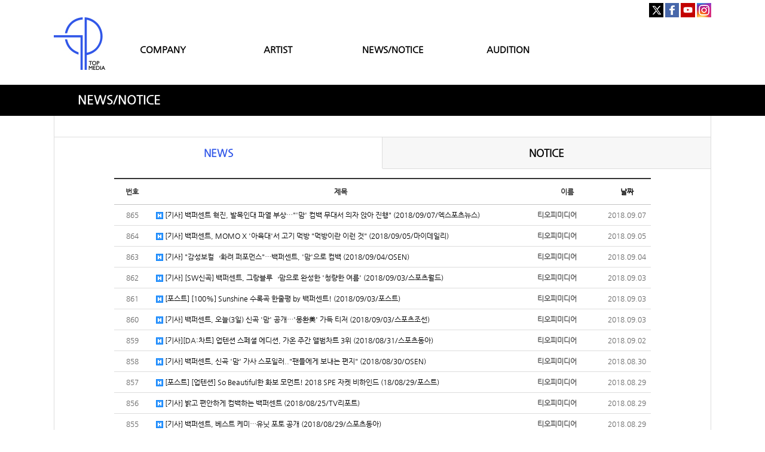

--- FILE ---
content_type: text/html; charset=utf-8
request_url: http://www.itopgroup.com/bbs/board.php?bo_table=M03&sst=wr_datetime&sod=desc&sop=and&page=111&page=119
body_size: 55882
content:
<!doctype html>
<html lang="ko">
<head>
<meta charset="utf-8">
<meta http-equiv="imagetoolbar" content="no">
<meta http-equiv="X-UA-Compatible" content="IE=10,chrome=1">
<meta name="title" content="NEWS 119 페이지 > TOP MEDIA" />
<meta name="publisher" content="TOP MEDIA" />
<meta name="author" content="TOP MEDIA" />
<meta name="robots" content="index,follow" />
<meta name="keywords" content="TOP MEDIA" />
<meta name="description" content="NEWS 119 페이지 > TOP MEDIA" />
<meta property="og:title" content="NEWS 119 페이지 > TOP MEDIA" />
<meta property="og:site_name" content="TOP MEDIA" />
<meta property="og:author" content="TOP MEDIA" />
<meta property="og:type" content="" />
<meta property="og:description" content="NEWS 119 페이지 > TOP MEDIA" />
<meta property="og:url" content="http://www.itopgroup.com/bbs/board.php?bo_table=M03&sst=wr_datetime&sod=desc&sop=and&page=111&page=119" />
<link rel="canonical" href="http://www.itopgroup.com/bbs/board.php?bo_table=M03&sst=wr_datetime&sod=desc&sop=and&page=111&page=119" />
<title>NEWS 119 페이지 > TOP MEDIA</title>
<link rel="stylesheet" href="http://www.itopgroup.com/css/default.css?ver=161101">
<link rel="stylesheet" href="http://www.itopgroup.com/css/apms.css?ver=161101">

<link rel="stylesheet" href="http://www.itopgroup.com/thema/Miso-Basic4/assets/bs3/css/bootstrap.min.css" type="text/css" class="thema-mode">
<link rel="stylesheet" href="http://www.itopgroup.com/thema/Miso-Basic4/colorset/Basic-Box/colorset.css" type="text/css" class="thema-colorset">
<link rel="stylesheet" href="http://www.itopgroup.com/css/custom.css" type="text/css">
<link rel="stylesheet" href="http://www.itopgroup.com/css/common.css" type="text/css" class="thema-colorset">
<link rel="stylesheet" href="http://www.itopgroup.com/skin/board/Basic-Board/style.css" >
<link rel="stylesheet" href="http://www.itopgroup.com/skin/board/Basic-Board/list/basic/list.css" >
<link rel="stylesheet" href="http://www.itopgroup.com/thema/Miso-Basic4/widget/miso-sidebar/widget.css" >
<link rel="stylesheet" href="http://www.itopgroup.com/css/font-awesome/css/font-awesome.min.css?ver=161101">
<link rel="stylesheet" href="http://www.itopgroup.com/css/level/basic.css?ver=161101">
<!--[if lte IE 8]>
<script src="http://www.itopgroup.com/js/html5.js"></script>
<![endif]-->
<script>
// 자바스크립트에서 사용하는 전역변수 선언
var g5_url       = "http://www.itopgroup.com";
var g5_bbs_url   = "http://www.itopgroup.com/bbs";
var g5_is_member = "";
var g5_is_admin  = "";
var g5_is_mobile = "";
var g5_bo_table  = "M03";
var g5_sca       = "";
var g5_pim       = "";
var g5_editor    = "smarteditor2";
var g5_responsive    = "1";
var g5_cookie_domain = "";
var g5_purl = "http://www.itopgroup.com/bbs/board.php?bo_table=M03&sst=wr_datetime&sod=desc&sop=and&page=111&page=119";
</script>
<script src="http://www.itopgroup.com/js/jquery-1.11.3.min.js"></script>
<script src="http://www.itopgroup.com/js/jquery-migrate-1.2.1.min.js"></script>
<script src="http://www.itopgroup.com/lang/korean/lang.js?ver=161101"></script>
<script src="http://www.itopgroup.com/js/common.js?ver=161101"></script>
<script src="http://www.itopgroup.com/js/wrest.js?ver=161101"></script>
<script src="http://www.itopgroup.com/js/apms.js?ver=161101"></script>
<script src="http://www.itopgroup.com/plugin/apms/js/jquery.mobile.swipe.min.js"></script>
</head>
<body class="responsive is-pc">
<style>
		.at-container {max-width:1100px;}
	.no-responsive .wrapper, .no-responsive .at-container-wide { min-width:1100px; }
	.no-responsive .boxed.wrapper, .no-responsive .at-container { width:1100px; }
	.at-menu .nav-height { height:44px; line-height:44px !important; }
	.pc-menu, .pc-menu .nav-full-back, .pc-menu .nav-full-height { height:44px; }
	.pc-menu .nav-top.nav-float .menu-a, .pc-menu .nav-mega .menu-a { padding:0px 25px; }
	.pc-menu .nav-top.nav-float .sub-1div::before { left: 25px; }
	.pc-menu .nav-full-first, .pc-menu .nav-full-last, .pc-menu .nav-full.on .sub-1div { height: 400px; }
	.pc-menu .nav-full.on, .pc-menu .nav-full.on .at-container { height:444px; }
	.pc-menu .subm-w { width:170px; }
	.pc-menu .nav-content, .pc-menu .nav-cw { width:170px; }
	.pc-menu .nav-content-height { height:400px; }
	.pc-menu .nav-content .sub-content { width:860px; left:170px; }
	@media all and (min-width:1200px) {
		.responsive .boxed.wrapper { max-width:1100px; }
	}
</style>
<script src="http://www.itopgroup.com/js/jquery.rwdImageMaps.min.js"></script>
<script src="http://www.itopgroup.com/js/jquery.rwdImageMaps.js"></script>
<script>
$(document).ready(function() {
   $('img[usemap]').rwdImageMaps();
   $("area").attr("hidefocus", "true").attr("onFocus","blur()");
});
</script>
<style>
@media (max-width:1900px){
    img[usemap] {
      border: none;
      height: auto;
      max-width: 100%;
      width: auto;
    }

}
@media (max-width: 991px) {
img[usemap] {
      border: none;
      height: auto !important;
      max-width: 100%;
      width: 100% !important;
   }
}
.pc-header .header-logo {padding:0;}
.is-pc .at-body {min-height:auto !important;}
.content_copy {display:none !important;}
</style>

<div class="at-html">
	<div id="thema_wrapper" class="wrapper  ko">
		<header class="at-header">
			<!-- LNB -->
			<aside class="at-lnb" style="display:none;">
				<div class="at-container">
					<!-- LNB Left -->
					<div class="pull-left">
						<!--
                            <ul>
							<li><a href="javascript:;" id="favorite">즐겨찾기</a></li>
							<li><a href="http://www.itopgroup.com/rss/" target="_blank">RSS 구독</a></li>
								
							<li><a>01월 21일(수)</a></li>
						</ul>
                        -->
					</div>
					<!-- LNB Right -->
					<div class="pull-right" >
						<ul>
															<li><a href="http://www.itopgroup.com/bbs/login.php?url=%2Fbbs%2Fboard.php%3Fbo_table%3DM03%26sst%3Dwr_datetime%26sod%3Ddesc%26sop%3Dand%26page%3D111%26page%3D119" onclick="sidebar_open('sidebar-user'); return false;">로그인</a></li>
								<li><a href="http://www.itopgroup.com/bbs/register.php">회원가입</a></li>
								<li><a href="http://www.itopgroup.com/bbs/password_lost.php" class="win_password_lost">아이디/비밀번호 찾기	</a></li>
																																										</ul>
					</div>
					<div class="clearfix"></div>
				</div>
			</aside>

			<!-- PC Header -->
			<div>
				<div style="padding:0; padding-top:5px; margin:0 auto; text-align:right;" class="at-container hidden-sm hidden-xs">
					<a href="https://twitter.com/TOPmedia_Kr" target="_blank"><img src="/img/sns1.jpg" style="padding:0; margin:0;"></a>
					<a href="https://www.facebook.com/topmediastar" target="_blank"><img src="/img/sns2.jpg" style="padding:0; margin:0;"></a>
					<a href="http://www.youtube.com/TOPmediaStar" target="_blank"><img src="/img/sns3.jpg" style="padding:0; margin:0;"></a>
					<a href="https://www.instagram.com/topmedia_official/" target="_blank"><img src="/img/sns4.jpg" style="padding:0; margin:0;"></a>
				</div>
			</div>
			<div class="pc-header" style="padding-top:0;">
				<div class="at-container" style="background:none; padding:0 !important;">
					<!-- PC Logo -->
					<div class="header-logo" style="height:88px; float:left;">
						<a href="http://www.itopgroup.com">
                            <img src="/img/logo.jpg" style="width:100%; height:100%; max-height:none !important;" title="">
                        </a>
					</div>
					<!-- PC Search -->
					<div class="header-search" style="display:none;">
						<form name="tsearch" method="get" onsubmit="return tsearch_submit(this);" role="form" class="form">
						<input type="hidden" name="url"	value="http://www.itopgroup.com/shop/search.php">
							<div class="input-group input-group-sm">
								<input type="text" name="stx" class="form-control input-sm" value="">
								<span class="input-group-btn">
									<button type="submit" class="btn btn-sm"><i class="fa fa-search fa-lg"></i></button>
								</span>
							</div>
						</form>
						
					</div>

					<div class="nav-top nav-both nav-slide">
						<ul class="menu-ul" style="list-style:none; padding:0; margin:0; height:30px; margin-top:43px; width:70%; float:left;">
																			<li class="menu-li off" style="float:left; width:25%; text-align:center;">
								<a style="font-size:15px; font-weight:bold;"class="menu-a nav-height" href="/bbs/page.php?hid=M01_01">
									COMPANY																	</a>
															</li>
													<li class="menu-li off" style="float:left; width:25%; text-align:center;">
								<a style="font-size:15px; font-weight:bold;"class="menu-a nav-height" href="/bbs/page.php?hid=ODDYOUTH">
									ARTIST																	</a>
																	<div class="sub-slide sub-1div">
										<ul class="sub-1dul">
										
											
											<li class="sub-1dli off">
												<a href="http://www.itopgroup.com/bbs/page.php?hid=ODDYOUTH" class="sub-1da">
													ODD YOUTH																									</a>
																							</li>
										
											
											<li class="sub-1dli off">
												<a href="http://www.itopgroup.com/bbs/page.php?hid=MCND" class="sub-1da">
													MCND																									</a>
																							</li>
										
											
											<li class="sub-1dli off">
												<a href="http://www.itopgroup.com/bbs/page.php?hid=TEENTOP" class="sub-1da">
													TEEN TOP																									</a>
																							</li>
										
											
											<li class="sub-1dli off">
												<a href="http://www.itopgroup.com/bbs/page.php?hid=UP10TION" class="sub-1da">
													UP10TION																									</a>
																							</li>
										
											
											<li class="sub-1dli off">
												<a href="http://www.itopgroup.com/bbs/page.php?hid=100PERCENT" class="sub-1da">
													100%																									</a>
																							</li>
																				</ul>
									</div>
															</li>
													<li class="menu-li on" style="float:left; width:25%; text-align:center;">
								<a style="font-size:15px; font-weight:bold;"class="menu-a nav-height" href="/bbs/board.php?bo_table=M03">
									NEWS/NOTICE																	</a>
															</li>
													<li class="menu-li off" style="float:left; width:25%; text-align:center;">
								<a style="font-size:15px; font-weight:bold;"class="menu-a nav-height" href="/bbs/page.php?hid=M04_02">
									AUDITION																	</a>
															</li>
												<!-- 우측공간 확보용 -->
						
						</ul>
					</div><!-- .nav-top -->
					<div class="clearfix"></div>
				</div>
			</div>
			
			<style>
			@media (max-width:375px) {
				.m-font {font-size:10px !important;}
			}
			</style>

			<!-- Mobile Header -->
			<div class="m-header" style="background:#fff; padding:10px 0; padding-bottom:0;">
				<div class="at-container">
					<div class="header-wrap" style="margin-bottom:10px;">
						<div class="col-sm-3 col-xs-3" style="text-align:center;">
							<a href="javascript:;" onclick="sidebar_open('sidebar-menu');" title="메뉴" style="font-size:25px; line-height:35px;">
								<i class="fa fa-bars" style="color:black;"></i>
							</a>
						</div>
						<div class="en col-sm-5 col-xs-5" style="text-align:center;">
							<!-- Mobile Logo -->
							<a href="http://www.itopgroup.com">
								<img src="/img/logo.jpg" style="width:40px;">
							</a>
						</div>
						<div class="col-sm-4 col-xs-4" style="padding:0; text-align:center; line-height:35px;">
							<a href="https://twitter.com/TOPmedia_Kr" target="_blank"><img src="/img/sns1.jpg" style="padding:0; margin:0;"></a>
							<a href="https://www.facebook.com/topmediastar" target="_blank"><img src="/img/sns2.jpg" style="padding:0; margin:0;"></a>
							<a href="http://www.youtube.com/TOPmediaStar" target="_blank"><img src="/img/sns3.jpg" style="padding:0; margin:0;"></a>
							<a href="https://www.instagram.com/topmedia_official/" target="_blank"><img src="/img/sns4.jpg" style="padding:0; margin:0;"></a>
						</div>
					</div>

					<div class="clearfix"></div>

					<div class="at-container" style="background:#000 !important; line-height:40px; height:41px;">
						<div style="padding:0; margin:0; text-align:center;" class="col-sm-3 col-xs-3">
							<a href="/bbs/page.php?hid=M01_01" style="color:#fff; font-weight:bold;" class="m-font">COMPANY</a>
						</div>
						<div style="padding:0; margin:0; text-align:center;" class="col-sm-3 col-xs-3">
							<a href="/bbs/page.php?hid=ODDYOUTH" style="color:#fff; font-weight:bold;" class="m-font">ARTIST</a>
						</div>
						<div style="padding:0; margin:0; text-align:center;" class="col-sm-3 col-xs-3">
							<a href="/bbs/board.php?bo_table=M03" style="color:#fff; font-weight:bold;" class="m-font">NEWS/NOTICE</a>
						</div>
						<div style="padding:0; margin:0; text-align:center;" class="col-sm-3 col-xs-3">
							<a href="/bbs/page.php?hid=M04_02" style="color:#fff; font-weight:bold;" class="m-font">AUDITION</a>
						</div>
					</div>
				</div>
			</div>
		</header>

		
		
				<style>
		@media (max-width:991px) {
			.auditionname {text-align:center; text-indent:0 !important;}
		}
		</style>
		<div style="padding:0; margin:0; background:#000; padding:15px 0;">
			<div class="at-container auditionname" style="padding:0; margin:0 auto; color:#fff; text-indent:40px; font-weight:bold; font-size:20px;">
				NEWS/NOTICE
			</div>
		</div>
		
		
		<div class="at-wrapper">
			<!-- Menu -->
			<nav class="at-menu" style="display:none;">
				<!-- PC Menu -->
				<div class="pc-menu">
					<!-- Menu Button & Right Icon Menu -->
					<div class="at-container">
						<div class="nav-right nav-rw nav-height">
							<ul>
																	<li class="nav-show">
										<a href="http://www.itopgroup.com/shop/cart.php" onclick="sidebar_open('sidebar-cart'); return false;" data-original-title="<nobr>쇼핑</nobr>" data-toggle="tooltip" data-placement="top" data-html="true"> 
											<i class="fa fa-shopping-bag"></i>
																					</a>
									</li>
																<li>
									<a href="javascript:;" onclick="sidebar_open('sidebar-response');" data-original-title="<nobr>알림</nobr>" data-toggle="tooltip" data-placement="top" data-html="true">
										<i class="fa fa-bell"></i>
										<span class="label bg-orangered en" style="display:none;">
											<span class="msgCount">0</span>
										</span>
									</a>
								</li>
								<li>
									<a href="javascript:;" onclick="sidebar_open('sidebar-search');" data-original-title="<nobr>검색</nobr>" data-toggle="tooltip" data-placement="top" data-html="true">
										<i class="fa fa-search"></i>
									</a>
								</li>
								<li class="menu-all-icon" data-original-title="<nobr>전체메뉴</nobr>" data-toggle="tooltip" data-placement="top" data-html="true">
									<a href="javascript:;" data-toggle="collapse" data-target="#menu-all">
										<i class="fa fa-th"></i>
									</a>
								</li>
							</ul>
							<div class="clearfix"></div>
						</div>
					</div>
					


	<div class="nav-visible">
		<div class="at-container">
			
		</div>	<!-- .nav-container -->
	</div><!-- .nav-visible -->

					<div class="clearfix"></div>
					<div class="nav-back"></div>
				</div><!-- .pc-menu -->

				<!-- PC All Menu -->
				<div class="pc-menu-all">
					<div id="menu-all" class="collapse">
						<div class="at-container table-responsive">
							<table class="table">
							<tr>
															<td class="off">
									<a class="menu-a" href="/bbs/page.php?hid=M01_01">
										COMPANY																			</a>
																	</td>
															<td class="off">
									<a class="menu-a" href="/bbs/page.php?hid=ODDYOUTH">
										ARTIST																			</a>
																			<div class="sub-1div">
											<ul class="sub-1dul">
											
												
												<li class="sub-1dli off">
													<a href="http://www.itopgroup.com/bbs/page.php?hid=ODDYOUTH" class="sub-1da">
														ODD YOUTH																											</a>
												</li>
											
												
												<li class="sub-1dli off">
													<a href="http://www.itopgroup.com/bbs/page.php?hid=MCND" class="sub-1da">
														MCND																											</a>
												</li>
											
												
												<li class="sub-1dli off">
													<a href="http://www.itopgroup.com/bbs/page.php?hid=TEENTOP" class="sub-1da">
														TEEN TOP																											</a>
												</li>
											
												
												<li class="sub-1dli off">
													<a href="http://www.itopgroup.com/bbs/page.php?hid=UP10TION" class="sub-1da">
														UP10TION																											</a>
												</li>
											
												
												<li class="sub-1dli off">
													<a href="http://www.itopgroup.com/bbs/page.php?hid=100PERCENT" class="sub-1da">
														100%																											</a>
												</li>
																						</ul>
										</div>
																	</td>
															<td class="on">
									<a class="menu-a" href="/bbs/board.php?bo_table=M03">
										NEWS/NOTICE																			</a>
																	</td>
															<td class="off">
									<a class="menu-a" href="/bbs/page.php?hid=M04_02">
										AUDITION																			</a>
																	</td>
														</tr>
							</table>
							<div class="menu-all-btn">
								<div class="btn-group">
									<a class="btn btn-lightgray" href="http://www.itopgroup.com"><i class="fa fa-home"></i></a>
									<a href="javascript:;" class="btn btn-lightgray" data-toggle="collapse" data-target="#menu-all"><i class="fa fa-times"></i></a>
								</div>
							</div>
						</div>
					</div>
				</div><!-- .pc-menu-all -->

				<!-- Mobile Menu -->
				<div class="m-menu">
					<div class="m-wrap">
	<div class="at-container">
		<div class="m-table en">
			<div class="m-icon">
				<a href="javascript:;" onclick="sidebar_open('sidebar-menu');"><i class="fa fa-bars"></i></a>
			</div>
							<div class="m-icon">
					<a href="http://www.itopgroup.com/?ci=1">
													<i class="fa fa-commenting"></i>
							<span class="label bg-blue">BBS</span>
											</a>
				</div>
						<div class="m-list">
				<div class="m-nav" id="mobile_nav">
					<ul class="clearfix">
					<li>
						<a href="http://www.itopgroup.com">메인</a>
					</li>
											<li>
							<a href="/bbs/page.php?hid=M01_01">
								COMPANY															</a>
						</li>
											<li>
							<a href="/bbs/page.php?hid=ODDYOUTH">
								ARTIST															</a>
						</li>
											<li>
							<a href="/bbs/board.php?bo_table=M03">
								NEWS/NOTICE															</a>
						</li>
											<li>
							<a href="/bbs/page.php?hid=M04_02">
								AUDITION															</a>
						</li>
										</ul>
				</div>
			</div>
							<div class="m-icon">
					<a href="http://www.itopgroup.com/shop/cart.php" onclick="sidebar_open('sidebar-cart'); return false;"> 
						<i class="fa fa-shopping-bag"></i>
											</a>
				</div>
						<div class="m-icon">
				<a href="javascript:;" onclick="sidebar_open('sidebar-response');">
					<i class="fa fa-bell"></i>
					<span class="label bg-orangered en" style="display:none;">
						<span class="msgCount">0</span>
					</span>
				</a>
			</div>
		</div>
	</div>
</div>

<div class="clearfix"></div>

				</div><!-- .m-menu -->
			</nav><!-- .at-menu -->

			<div class="clearfix"></div>
			
			
			<style>
	.wing-wrap { position:relative; overflow:visible !important;}
	.wing-wrap img { display:block; max-width:100%; }
	.wing-left { position:absolute; width:160px; left:-170px; top:20px; }
	.wing-right { position:absolute; width:160px; right:-170px; top:20px; }
	.boxed .wing-left { left:-180px; }
	.boxed .wing-right { right:-180px; }
</style>
<div class="at-container wing-wrap" style="display:none;">
	<div class="wing-left visible-lg">
		<a href="#배너이동주소">
			<img src="http://www.itopgroup.com/thema/Miso-Basic4/assets/img/banner-sero.jpg">
		</a>
	</div>
	<div class="wing-right visible-lg">
		<a href="#배너이동주소">
			<img src="http://www.itopgroup.com/thema/Miso-Basic4/assets/img/banner-sero.jpg">
		</a>
	</div>
</div>
			<div class="at-body">
									<div class="at-container">
											<div class="at-content">
									
<style>
.print-hide , .view-comment , .div-tab.tabs ul.nav-tabs, .div-tab-top.tabs ul.nav-tabs, .div-tab-bottom.tabs ul.nav-tabs , .list-category .dropdown  {display:none !important;}
.at-body .at-container {padding:0;}
.at-content {border-left:1px solid #dddddd !important; border-right:1px solid #dddddd !important; }
@media (max-width:991px) {
	.asdasd {padding:0 !important;}
	.at-body .at-container {border:0 !important;}
	.responsive .at-body .at-container {padding:0 !important;}
}
</style>



<div class="asdasd at-container" style="padding:0; margin:15px auto;">
	<a href="/bbs/board.php?bo_table=M03" class="on">
		<div class="col-lg-6 col-md-6 col-sm-6 col-xs-6" style="padding:15px 0; margin:0; text-align:center; font-size:17px; font-weight:bold; border:1px solid #dddddd; border-bottom:0; border-left:0;">
			NEWS
		</div>
	</a>
	<a href="/bbs/board.php?bo_table=M04">
		<div class="col-lg-6 col-md-6 col-sm-6 col-xs-6" style="background:#f7f7f7; padding:15px 0; margin:0; text-align:center; font-size:17px; font-weight:bold; border:1px solid #dddddd; border-left:0; border-right:0;">
			NOTICE
		</div>
	</a>
</div>


<section class="asdasd board-list" style="padding:0 100px;"> 
	
	
	<div class="list-wrap">
		<form name="fboardlist" id="fboardlist" action="./board_list_update.php" onsubmit="return fboardlist_submit(this);" method="post" role="form" class="form">
			<input type="hidden" name="bo_table" value="M03">
			<input type="hidden" name="sfl" value="">
			<input type="hidden" name="stx" value="">
			<input type="hidden" name="spt" value="">
			<input type="hidden" name="sca" value="">
			<input type="hidden" name="sst" value="wr_datetime">
			<input type="hidden" name="sod" value="desc">
			<input type="hidden" name="page" value="119">
			<input type="hidden" name="sw" value="">
			<div class="list-board">
	<div class="list-head div-head border-black">
							<span class="wr-num hidden-xs">번호</span>
						<span class="wr-subject">제목</span>
					<span class="wr-name hidden-xs">이름</span>
							<span class="wr-date hidden-xs"><a href="/bbs/board.php?bo_table=M03&amp;sop=and&amp;sst=wr_datetime&amp;sod=asc&amp;sfl=&amp;stx=&amp;sca=&amp;page=119">날짜</a></span>
																	</div>
	<ul id="list-body" class="list-body">
		<li class="list-item">
							<div class="wr-num hidden-xs">865</div>
						<div class="wr-subject">
			<a href="http://www.itopgroup.com/bbs/board.php?bo_table=M03&amp;wr_id=894&amp;sst=wr_datetime&amp;sod=desc&amp;sop=and&amp;page=119" class="item-subject">
																<span class="wr-icon wr-hot"></span>				[기사] 백퍼센트 혁진, 발목인대 파열 부상…&#034;'맘' 컴백 무대서 의자 앉아 진행&#034; (2018/09/07/엑스포츠뉴스)							</a>
							<div class="item-details text-muted font-12 visible-xs ellipsis">
											<span><span class="sv_member">티오피미디어</span></span>
															
																									<span>
						<i class="fa fa-clock-o"></i>
						2018.09.07					</span>
				</div>
					</div>
					<div class="wr-name hidden-xs">
				<span class="sv_member">티오피미디어</span>			</div>
							<div class="wr-date hidden-xs">
				2018.09.07			</div>
																	</li>
	<li class="list-item">
							<div class="wr-num hidden-xs">864</div>
						<div class="wr-subject">
			<a href="http://www.itopgroup.com/bbs/board.php?bo_table=M03&amp;wr_id=893&amp;sst=wr_datetime&amp;sod=desc&amp;sop=and&amp;page=119" class="item-subject">
																<span class="wr-icon wr-hot"></span>				[기사] 백퍼센트, MOMO X '아육대'서 고기 먹방 &#034;먹방이란 이런 것&#034; (2018/09/05/마이데일리)							</a>
							<div class="item-details text-muted font-12 visible-xs ellipsis">
											<span><span class="sv_member">티오피미디어</span></span>
															
																									<span>
						<i class="fa fa-clock-o"></i>
						2018.09.05					</span>
				</div>
					</div>
					<div class="wr-name hidden-xs">
				<span class="sv_member">티오피미디어</span>			</div>
							<div class="wr-date hidden-xs">
				2018.09.05			</div>
																	</li>
	<li class="list-item">
							<div class="wr-num hidden-xs">863</div>
						<div class="wr-subject">
			<a href="http://www.itopgroup.com/bbs/board.php?bo_table=M03&amp;wr_id=892&amp;sst=wr_datetime&amp;sod=desc&amp;sop=and&amp;page=119" class="item-subject">
																<span class="wr-icon wr-hot"></span>				[기사] &#034;감성보컬→화려 퍼포먼스&#034;…백퍼센트, '맘'으로 컴백 (2018/09/04/OSEN)							</a>
							<div class="item-details text-muted font-12 visible-xs ellipsis">
											<span><span class="sv_member">티오피미디어</span></span>
															
																									<span>
						<i class="fa fa-clock-o"></i>
						2018.09.04					</span>
				</div>
					</div>
					<div class="wr-name hidden-xs">
				<span class="sv_member">티오피미디어</span>			</div>
							<div class="wr-date hidden-xs">
				2018.09.04			</div>
																	</li>
	<li class="list-item">
							<div class="wr-num hidden-xs">862</div>
						<div class="wr-subject">
			<a href="http://www.itopgroup.com/bbs/board.php?bo_table=M03&amp;wr_id=891&amp;sst=wr_datetime&amp;sod=desc&amp;sop=and&amp;page=119" class="item-subject">
																<span class="wr-icon wr-hot"></span>				[기사] [SW신곡] 백퍼센트, 그랑블루→맘으로 완성한 '청량한 여름' (2018/09/03/스포츠월드)							</a>
							<div class="item-details text-muted font-12 visible-xs ellipsis">
											<span><span class="sv_member">티오피미디어</span></span>
															
																									<span>
						<i class="fa fa-clock-o"></i>
						2018.09.03					</span>
				</div>
					</div>
					<div class="wr-name hidden-xs">
				<span class="sv_member">티오피미디어</span>			</div>
							<div class="wr-date hidden-xs">
				2018.09.03			</div>
																	</li>
	<li class="list-item">
							<div class="wr-num hidden-xs">861</div>
						<div class="wr-subject">
			<a href="http://www.itopgroup.com/bbs/board.php?bo_table=M03&amp;wr_id=890&amp;sst=wr_datetime&amp;sod=desc&amp;sop=and&amp;page=119" class="item-subject">
																<span class="wr-icon wr-hot"></span>				[포스트] [100%] Sunshine 수록곡 한줄평 by 백퍼센트! (2018/09/03/포스트)							</a>
							<div class="item-details text-muted font-12 visible-xs ellipsis">
											<span><span class="sv_member">티오피미디어</span></span>
															
																									<span>
						<i class="fa fa-clock-o"></i>
						2018.09.03					</span>
				</div>
					</div>
					<div class="wr-name hidden-xs">
				<span class="sv_member">티오피미디어</span>			</div>
							<div class="wr-date hidden-xs">
				2018.09.03			</div>
																	</li>
	<li class="list-item">
							<div class="wr-num hidden-xs">860</div>
						<div class="wr-subject">
			<a href="http://www.itopgroup.com/bbs/board.php?bo_table=M03&amp;wr_id=889&amp;sst=wr_datetime&amp;sod=desc&amp;sop=and&amp;page=119" class="item-subject">
																<span class="wr-icon wr-hot"></span>				[기사] 백퍼센트, 오늘(3일) 신곡 '맘' 공개…'몽환美' 가득 티저 (2018/09/03/스포츠조선)							</a>
							<div class="item-details text-muted font-12 visible-xs ellipsis">
											<span><span class="sv_member">티오피미디어</span></span>
															
																									<span>
						<i class="fa fa-clock-o"></i>
						2018.09.03					</span>
				</div>
					</div>
					<div class="wr-name hidden-xs">
				<span class="sv_member">티오피미디어</span>			</div>
							<div class="wr-date hidden-xs">
				2018.09.03			</div>
																	</li>
	<li class="list-item">
							<div class="wr-num hidden-xs">859</div>
						<div class="wr-subject">
			<a href="http://www.itopgroup.com/bbs/board.php?bo_table=M03&amp;wr_id=888&amp;sst=wr_datetime&amp;sod=desc&amp;sop=and&amp;page=119" class="item-subject">
																<span class="wr-icon wr-hot"></span>				[기사][DA:차트] 업텐션 스페셜 에디션, 가온 주간 앨범차트 3위 (2018/08/31/스포츠동아)							</a>
							<div class="item-details text-muted font-12 visible-xs ellipsis">
											<span><span class="sv_member">티오피미디어</span></span>
															
																									<span>
						<i class="fa fa-clock-o"></i>
						2018.09.02					</span>
				</div>
					</div>
					<div class="wr-name hidden-xs">
				<span class="sv_member">티오피미디어</span>			</div>
							<div class="wr-date hidden-xs">
				2018.09.02			</div>
																	</li>
	<li class="list-item">
							<div class="wr-num hidden-xs">858</div>
						<div class="wr-subject">
			<a href="http://www.itopgroup.com/bbs/board.php?bo_table=M03&amp;wr_id=887&amp;sst=wr_datetime&amp;sod=desc&amp;sop=and&amp;page=119" class="item-subject">
																<span class="wr-icon wr-hot"></span>				[기사] 백퍼센트, 신곡 '맘' 가사 스포일러..&#034;팬들에게 보내는 편지&#034; (2018/08/30/OSEN)							</a>
							<div class="item-details text-muted font-12 visible-xs ellipsis">
											<span><span class="sv_member">티오피미디어</span></span>
															
																									<span>
						<i class="fa fa-clock-o"></i>
						2018.08.30					</span>
				</div>
					</div>
					<div class="wr-name hidden-xs">
				<span class="sv_member">티오피미디어</span>			</div>
							<div class="wr-date hidden-xs">
				2018.08.30			</div>
																	</li>
	<li class="list-item">
							<div class="wr-num hidden-xs">857</div>
						<div class="wr-subject">
			<a href="http://www.itopgroup.com/bbs/board.php?bo_table=M03&amp;wr_id=886&amp;sst=wr_datetime&amp;sod=desc&amp;sop=and&amp;page=119" class="item-subject">
																<span class="wr-icon wr-hot"></span>				[포스트] [업텐션] So Beautiful한  화보 모먼트!  2018 SPE 자켓 비하인드 (18/08/29/포스트)							</a>
							<div class="item-details text-muted font-12 visible-xs ellipsis">
											<span><span class="sv_member">티오피미디어</span></span>
															
																									<span>
						<i class="fa fa-clock-o"></i>
						2018.08.29					</span>
				</div>
					</div>
					<div class="wr-name hidden-xs">
				<span class="sv_member">티오피미디어</span>			</div>
							<div class="wr-date hidden-xs">
				2018.08.29			</div>
																	</li>
	<li class="list-item">
							<div class="wr-num hidden-xs">856</div>
						<div class="wr-subject">
			<a href="http://www.itopgroup.com/bbs/board.php?bo_table=M03&amp;wr_id=882&amp;sst=wr_datetime&amp;sod=desc&amp;sop=and&amp;page=119" class="item-subject">
																<span class="wr-icon wr-hot"></span>				[기사] 밝고 편안하게 컴백하는 백퍼센트 (2018/08/25/TV리포트)							</a>
							<div class="item-details text-muted font-12 visible-xs ellipsis">
											<span><span class="sv_member">티오피미디어</span></span>
															
																									<span>
						<i class="fa fa-clock-o"></i>
						2018.08.29					</span>
				</div>
					</div>
					<div class="wr-name hidden-xs">
				<span class="sv_member">티오피미디어</span>			</div>
							<div class="wr-date hidden-xs">
				2018.08.29			</div>
																	</li>
	<li class="list-item">
							<div class="wr-num hidden-xs">855</div>
						<div class="wr-subject">
			<a href="http://www.itopgroup.com/bbs/board.php?bo_table=M03&amp;wr_id=885&amp;sst=wr_datetime&amp;sod=desc&amp;sop=and&amp;page=119" class="item-subject">
																<span class="wr-icon wr-hot"></span>				[기사] 백퍼센트, 베스트 케미…유닛 포토 공개  (2018/08/29/스포츠동아)							</a>
							<div class="item-details text-muted font-12 visible-xs ellipsis">
											<span><span class="sv_member">티오피미디어</span></span>
															
																									<span>
						<i class="fa fa-clock-o"></i>
						2018.08.29					</span>
				</div>
					</div>
					<div class="wr-name hidden-xs">
				<span class="sv_member">티오피미디어</span>			</div>
							<div class="wr-date hidden-xs">
				2018.08.29			</div>
																	</li>
	<li class="list-item">
							<div class="wr-num hidden-xs">854</div>
						<div class="wr-subject">
			<a href="http://www.itopgroup.com/bbs/board.php?bo_table=M03&amp;wr_id=884&amp;sst=wr_datetime&amp;sod=desc&amp;sop=and&amp;page=119" class="item-subject">
																<span class="wr-icon wr-hot"></span>				[기사] &#034;화사하게&#034;..'컴백' 백퍼센트, 반짝반짝 빛나는 4人4色 '선샤인' (2018/08/28/OSEN)							</a>
							<div class="item-details text-muted font-12 visible-xs ellipsis">
											<span><span class="sv_member">티오피미디어</span></span>
															
																									<span>
						<i class="fa fa-clock-o"></i>
						2018.08.28					</span>
				</div>
					</div>
					<div class="wr-name hidden-xs">
				<span class="sv_member">티오피미디어</span>			</div>
							<div class="wr-date hidden-xs">
				2018.08.28			</div>
																	</li>
	<li class="list-item">
							<div class="wr-num hidden-xs">853</div>
						<div class="wr-subject">
			<a href="http://www.itopgroup.com/bbs/board.php?bo_table=M03&amp;wr_id=883&amp;sst=wr_datetime&amp;sod=desc&amp;sop=and&amp;page=119" class="item-subject">
																<span class="wr-icon wr-hot"></span>				[기사] 틴탑, 솔로X유닛 공연 대성공…PTA 2018 개최 (2018/08/27/스포츠동아)							</a>
							<div class="item-details text-muted font-12 visible-xs ellipsis">
											<span><span class="sv_member">티오피미디어</span></span>
															
																									<span>
						<i class="fa fa-clock-o"></i>
						2018.08.27					</span>
				</div>
					</div>
					<div class="wr-name hidden-xs">
				<span class="sv_member">티오피미디어</span>			</div>
							<div class="wr-date hidden-xs">
				2018.08.27			</div>
																	</li>
	<li class="list-item">
							<div class="wr-num hidden-xs">852</div>
						<div class="wr-subject">
			<a href="http://www.itopgroup.com/bbs/board.php?bo_table=M03&amp;wr_id=878&amp;sst=wr_datetime&amp;sod=desc&amp;sop=and&amp;page=119" class="item-subject">
																<span class="wr-icon wr-hot"></span>				[기사] '컴백' 백퍼센트, 'Sunshine' 샤이니 포토 공개..눈부신 미소 (2018/08/23/OSEN)							</a>
							<div class="item-details text-muted font-12 visible-xs ellipsis">
											<span><span class="sv_member">티오피미디어</span></span>
															
																									<span>
						<i class="fa fa-clock-o"></i>
						2018.08.23					</span>
				</div>
					</div>
					<div class="wr-name hidden-xs">
				<span class="sv_member">티오피미디어</span>			</div>
							<div class="wr-date hidden-xs">
				2018.08.23			</div>
																	</li>
	<li class="list-item">
							<div class="wr-num hidden-xs">851</div>
						<div class="wr-subject">
			<a href="http://www.itopgroup.com/bbs/board.php?bo_table=M03&amp;wr_id=877&amp;sst=wr_datetime&amp;sod=desc&amp;sop=and&amp;page=119" class="item-subject">
																<span class="wr-icon wr-hot"></span>				[포스트] [틴탑] 음색킹 니엘이의 첫 솔로 공연 (feat. 어쿠스틱) (2018/08/22/포스트)							</a>
							<div class="item-details text-muted font-12 visible-xs ellipsis">
											<span><span class="sv_member">티오피미디어</span></span>
															
																									<span>
						<i class="fa fa-clock-o"></i>
						2018.08.22					</span>
				</div>
					</div>
					<div class="wr-name hidden-xs">
				<span class="sv_member">티오피미디어</span>			</div>
							<div class="wr-date hidden-xs">
				2018.08.22			</div>
																	</li>
	</ul>
	<div class="clearfix"></div>
		</div>
			<div class="list-btn">
				<div class="form-group pull-right">
					<div class="btn-group dropup" role="group">
						<ul class="dropdown-menu sort-drop" role="menu" aria-labelledby="sortLabel">
							<li>
								<a href="./board.php?bo_table=M03&amp;sca=">
									<i class="fa fa-power-off"></i> 초기화
								</a>
							</li>
							<li class="sort">
								<a href="/bbs/board.php?bo_table=M03&amp;sop=and&amp;sst=wr_datetime&amp;sod=asc&amp;sfl=&amp;stx=&amp;sca=&amp;page=119">									<i class="fa fa-clock-o"></i> 날짜순
								</a>
							</li>
							<li>
								<a href="/bbs/board.php?bo_table=M03&amp;sop=and&amp;sst=wr_hit&amp;sod=desc&amp;sfl=&amp;stx=&amp;sca=&amp;page=119">									<i class="fa fa-eye"></i> 조회순
								</a>
							</li>
																																																														</ul>
						<a id="sortLabel" role="button" data-target="#" href="#" data-toggle="dropdown" aria-haspopup="true" aria-expanded="false" class="btn btn-black btn-sm">
							<i class="fa fa-clock-o"></i> 날짜순						</a>
																	</div>
				</div>
				<div class="form-group pull-left">
					<div class="btn-group" role="group">
												<a role="button" href="#" class="btn btn-black btn-sm" data-toggle="modal" data-target="#searchModal" onclick="return false;"><i class="fa fa-search"></i><span class="hidden-xs"> 검색</span></a>
					</div>
				</div>
				<div class="clearfix"></div>
			</div>

			<div class="list-page text-center">
				<ul class="pagination en no-margin">
										<li><a href="./board.php?bo_table=M03&amp;sst=wr_datetime&amp;sod=desc&amp;sop=and&amp;page=119&amp;page=1"><i class="fa fa-angle-double-left"></i></a></li><li><a href="./board.php?bo_table=M03&amp;sst=wr_datetime&amp;sod=desc&amp;sop=and&amp;page=119&amp;page=110"><i class="fa fa-angle-left"></i></a></li><li><a href="./board.php?bo_table=M03&amp;sst=wr_datetime&amp;sod=desc&amp;sop=and&amp;page=119&amp;page=111">111</a></li><li><a href="./board.php?bo_table=M03&amp;sst=wr_datetime&amp;sod=desc&amp;sop=and&amp;page=119&amp;page=112">112</a></li><li><a href="./board.php?bo_table=M03&amp;sst=wr_datetime&amp;sod=desc&amp;sop=and&amp;page=119&amp;page=113">113</a></li><li><a href="./board.php?bo_table=M03&amp;sst=wr_datetime&amp;sod=desc&amp;sop=and&amp;page=119&amp;page=114">114</a></li><li><a href="./board.php?bo_table=M03&amp;sst=wr_datetime&amp;sod=desc&amp;sop=and&amp;page=119&amp;page=115">115</a></li><li><a href="./board.php?bo_table=M03&amp;sst=wr_datetime&amp;sod=desc&amp;sop=and&amp;page=119&amp;page=116">116</a></li><li><a href="./board.php?bo_table=M03&amp;sst=wr_datetime&amp;sod=desc&amp;sop=and&amp;page=119&amp;page=117">117</a></li><li><a href="./board.php?bo_table=M03&amp;sst=wr_datetime&amp;sod=desc&amp;sop=and&amp;page=119&amp;page=118">118</a></li><li class="active"><a>119</a></li><li><a href="./board.php?bo_table=M03&amp;sst=wr_datetime&amp;sod=desc&amp;sop=and&amp;page=119&amp;page=120">120</a></li><li><a href="./board.php?bo_table=M03&amp;sst=wr_datetime&amp;sod=desc&amp;sop=and&amp;page=119&amp;page=121"><i class="fa fa-angle-right"></i></a></li><li><a href="./board.php?bo_table=M03&amp;sst=wr_datetime&amp;sod=desc&amp;sop=and&amp;page=119&amp;page=176"><i class="fa fa-angle-double-right"></i></a></li>									</ul>
			</div>

			<div class="clearfix"></div>
			
		</form>

		<div class="modal fade" id="searchModal" tabindex="-1" role="dialog" aria-labelledby="myModalLabel" aria-hidden="true">
			<div class="modal-dialog modal-sm">
				<div class="modal-content">
					<div class="modal-body">
						<div class="text-center">
							<h4 id="myModalLabel"><i class="fa fa-search fa-lg"></i> Search</h4>
						</div>
						<form name="fsearch" method="get" role="form" class="form" style="margin-top:20px;">
							<input type="hidden" name="bo_table" value="M03">
							<input type="hidden" name="sca" value="">
							<div class="row row-15">
								<div class="col-xs-6 col-15">
									<div class="form-group">
										<label for="sfl" class="sound_only">검색대상</label>
										<select name="sfl" id="sfl" class="form-control input-sm">
											<option value="wr_subject">제목</option>
											<option value="wr_content">내용</option>
											<option value="wr_subject||wr_content">제목+내용</option>
											<option value="mb_id,1">회원아이디</option>
											<option value="mb_id,0">회원아이디(코)</option>
											<option value="wr_name,1">글쓴이</option>
											<option value="wr_name,0">글쓴이(코)</option>
										</select>
									</div>
								</div>
								<div class="col-xs-6 col-15">
									<div class="form-group">
										<select name="sop" id="sop" class="form-control input-sm">
											<option value="or">또는</option>
											<option value="and" selected="selected">그리고</option>
										</select>	
									</div>
								</div>
							</div>
							<div class="form-group">
								<label for="stx" class="sound_only">검색어<strong class="sound_only"> 필수</strong></label>
								<input type="text" name="stx" value="" required id="stx" class="form-control input-sm" maxlength="20" placeholder="검색어">
							</div>
							<div class="row row-15">
								<div class="col-xs-6 col-15">
									<button type="submit" class="btn btn-color btn-sm btn-block"><i class="fa fa-check"></i> 검색</button>
								</div>
								<div class="col-xs-6 col-15">
									<button type="button" class="btn btn-black btn-sm btn-block" data-dismiss="modal"><i class="fa fa-times"></i> 닫기</button>
								</div>
							</div>
						</form>
					</div>
				</div>
			</div>
		</div>
	</div>

	
</section>

<!-- } 게시판 목록 끝 -->

<div class="h20"></div><script src="http://www.itopgroup.com/js/sns.js"></script>

<style>
.at-footer .at-infos .media {padding-left:0 !important; padding-right:0 !important;}
</style>
															</div><!-- .at-content -->
										</div><!-- .at-container -->
							</div><!-- .at-body -->

							<footer class="at-footer">
					<nav class="at-links" style="display:none;">
						<div class="at-container">
							<ul class="pull-left">
								<li><a href="http://www.itopgroup.com/bbs/page.php?hid=intro">사이트 소개</a></li> 
								<li><a href="http://www.itopgroup.com/bbs/page.php?hid=provision">이용약관</a></li> 
								<li><a href="http://www.itopgroup.com/bbs/page.php?hid=privacy">개인정보처리방침</a></li>
								<li><a href="http://www.itopgroup.com/bbs/page.php?hid=noemail">이메일 무단수집거부</a></li>
								<li><a href="http://www.itopgroup.com/bbs/page.php?hid=disclaimer">책임의 한계와 법적고지</a></li>
							</ul>
							<ul class="pull-right">
								<li><a href="http://www.itopgroup.com/bbs/page.php?hid=guide">이용안내</a></li>
								<li><a href="http://www.itopgroup.com/bbs/qalist.php">문의하기</a></li>
								<li><a href="http://www.itopgroup.com/bbs/board.php?bo_table=M03&amp;sst=wr_datetime&amp;sod=desc&amp;sop=and&amp;page=119&amp;device=mobile">모바일버전</a></li>
							</ul>
							<div class="clearfix"></div>
						</div>
					</nav>
					<div class="at-infos" style="background:#3d3d3d; padding-top:10px; padding-bottom:25px;">
						<div class="at-container">
															<div class="media">
									<div class="pull-right hidden-xs">
										<!-- 하단 우측 아이콘 -->
									</div>
									<div class="pull-left hidden-xs">
										<!-- 하단 좌측 로고 -->
										<a href="http://www.itopgroup.com"><img src="/img/footer-logo.png"></a>
									</div>

									<div style="padding:0; margin:0; text-align:center;" class="hidden-lg hidden-md hidden-sm">
										<img src="/img/footer-logo.png" width="40%">
									</div>

									<div class="media-body">
								
										<ul class="at-about hidden-xs" style="display:none;">
											<li><b>회사명</b></li>
											<li>대표 : 대표자명</li>
											<li>OO도 OO시 OO구 OO동 123-45</li>
											<li>전화 : <span>02-123-4567</span></li>
											<li>사업자등록번호 : <span>123-45-67890</span></li>
											<li><a href="http://www.ftc.go.kr/info/bizinfo/communicationList.jsp" target="_blank">사업자정보확인</a></li>
											<li>통신판매업신고 : <span>제 OO구 - 123호</span></li>
											<li>개인정보관리책임자 : 정보책임자명</li>
											<li>이메일 : <span>정보책임자 E-mail</span></li>
										</ul>

										
										
										<div class="clearfix"></div>

										<div class="copyright" style="color:#fff; margin-top:10px;">						
											<font>COPYRIGHT&nbsp;<i class="fa fa-copyright"></i>&nbsp;TOP MEDIA</font>
											<span style="color:#fff;">All RIGHTS RESERVED</span><br>
											<font>(주) 티오피미디어</font>
										</div>		
										
										<script language="javascript">
											function go_url(url)
											{
												if(url != '')   window.open(url,'_blank');
											}
										</script>

										<div style="padding:0; padding-top:5px; margin:0 auto; text-align:right; margin-right:25px; position:relative; margin-top:20px;" class="at-container">
											<a href="http://topstarever.godomall.com/main/index.php" target="_blank" class="top_godomall"><img src="http://www.itopgroup.com/img/0607_logo.jpg" alt="티오피미디어"></a>
											<a href="https://twitter.com/TOPmedia_Kr" target="_blank"><img src="/img/sns1.jpg" style="padding:0; margin:0;"></a>
											<a href="https://www.facebook.com/topmediastar" target="_blank"><img src="/img/sns2.jpg" style="padding:0; margin:0;"></a>
											<a href="https://www.youtube.com/results?search_query=%ED%8B%B0%EC%98%A4%ED%94%BC%EB%AF%B8%EB%94%94%EC%96%B4" target="_blank"><img src="/img/sns3.jpg" style="padding:0; margin:0;"></a>
											<a href="https://www.instagram.com/topmedia_official/" target="_blank"><img src="/img/sns4.jpg" style="padding:0; margin:0;"></a>
												<select style="height:25px;" onchange="window.open(value,'_blank');">
													<option value="http://www.itopgroup.com">TOP MEDIA</option>
													<option value="http://topstarever.godomall.com/main/index.php">TOP MALL</option>
																																								<option value="http://www.teentop.co.kr/">TEENTOP</option>
																																								
													<option value="/bbs/page.php?hid=MCND">MCND</option>
													<option value="/bbs/page.php?hid=ODDYOUTH">ODD YOUTH</option>
																									</select>		
										</div>

										<div class="clearfix"></div>
									</div>
								</div>

								
													</div>
					</div>
				</footer>
					</div><!-- .at-wrapper -->
	</div><!-- .wrapper -->
</div><!-- .at-html -->

<div class="at-go">
	<div id="go-btn" class="go-btn">
		<span class="go-top cursor"><i class="fa fa-chevron-up"></i></span>
		<span class="go-bottom cursor"><i class="fa fa-chevron-down"></i></span>
	</div>
</div>

<!--[if lt IE 9]>
<script type="text/javascript" src="http://www.itopgroup.com/thema/Miso-Basic4/assets/js/respond.js"></script>
<![endif]-->

<!-- JavaScript -->
<script>
var sub_show = "slide";
var sub_hide = "";
var menu_startAt = "3";
var menu_sub = "";
var menu_subAt = "0";
</script>
<script type="text/javascript" src="http://www.itopgroup.com/thema/Miso-Basic4/assets/bs3/js/bootstrap.min.js"></script>
<script type="text/javascript" src="http://www.itopgroup.com/thema/Miso-Basic4/assets/js/sly.min.js"></script>
<script type="text/javascript" src="http://www.itopgroup.com/thema/Miso-Basic4/assets/js/custom.js"></script>

<script>
var sidebar_url = "http://www.itopgroup.com/thema/Miso-Basic4/widget/miso-sidebar";
var sidebar_time = "30";
</script>
<script src="http://www.itopgroup.com/thema/Miso-Basic4/widget/miso-sidebar/sidebar.js"></script>

<!-- sidebar Box -->
<aside id="sidebar-box" class="ko">

	<!-- Head Line -->
	<div class="sidebar-head bg-navy"></div>

	<!-- sidebar Wing -->
	<div class="sidebar-wing">
		<!-- sidebar Wing Close -->
		<div class="sidebar-wing-close sidebar-close en" title="닫기">
			<i class="fa fa-times"></i>
		</div>

		<!-- sidebar Wing Icon -->
		<div class="sidebar-wing-icon en">
			
			<a href="javascript:;" onclick="sidebar_open('sidebar-user');" title="유저">
				<span class="sidebar-wing-btn bg-navy">
					<i class="fa fa-user"></i>
				</span>
			</a>
							<a href="javascript:;" onclick="sidebar_open('sidebar-cart');" title="쇼핑">
					<span class="sidebar-wing-btn bg-navy">
						<i class="fa fa-shopping-bag"></i>
											</span>
				</a>
						<a href="javascript:;" onclick="sidebar_open('sidebar-search');" title="검색">
				<span class="sidebar-wing-btn bg-navy">
					<i class="fa fa-search"></i>
				</span>
			</a>
			<a href="javascript:;" class="sidebar-scrollup" title="상단">
				<span class="sidebar-wing-btn bg-navy">
					<i class="fa fa-arrow-up"></i>
				</span>
			</a>
		</div>
	</div>

	<!-- sidebar Content -->
	<div id="sidebar-content" class="sidebar-content">

		<div class="h30"></div>

		<!-- Common -->
		<div class="sidebar-common">

			<!-- Login -->
			<div class="btn-group btn-group-justified" role="group">
				
			</div>

			<div class="h15"></div>

		</div>

		<!-- Menu -->
		<div id="sidebar-menu" class="sidebar-item">
			

<div class="sidebar-menu panel-group" id="sidebar_menu" role="tablist" aria-multiselectable="true">
						<div class="panel">
				<div class="ca-head" role="tab">
					<a href="/bbs/page.php?hid=M01_01" class="no-sub">
						COMPANY											</a>
				</div>
			</div>
								<div class="panel">
				<div class="ca-head" role="tab" id="sidebar_menu_c2">
					<a href="#sidebar_menu_s2" data-toggle="collapse" data-parent="#sidebar_menu" aria-expanded="true" aria-controls="sidebar_menu_s2" class="is-sub">
						<span class="ca-href pull-right" onclick="sidebar_href('/bbs/page.php?hid=ODDYOUTH');">&nbsp;</span>
						ARTIST											</a>
				</div>
				<div id="sidebar_menu_s2" class="panel-collapse collapse" role="tabpanel" aria-labelledby="sidebar_menu_c2">
					<ul class="ca-sub">
																	<li>
							<a href="http://www.itopgroup.com/bbs/page.php?hid=ODDYOUTH">
								ODD YOUTH															</a>
						</li>
																	<li>
							<a href="http://www.itopgroup.com/bbs/page.php?hid=MCND">
								MCND															</a>
						</li>
																	<li>
							<a href="http://www.itopgroup.com/bbs/page.php?hid=TEENTOP">
								TEEN TOP															</a>
						</li>
																	<li>
							<a href="http://www.itopgroup.com/bbs/page.php?hid=UP10TION">
								UP10TION															</a>
						</li>
																	<li>
							<a href="http://www.itopgroup.com/bbs/page.php?hid=100PERCENT">
								100%															</a>
						</li>
										</ul>
				</div>
			</div>
								<div class="panel">
				<div class="ca-head active" role="tab">
					<a href="/bbs/board.php?bo_table=M03" class="no-sub">
						NEWS/NOTICE											</a>
				</div>
			</div>
								<div class="panel">
				<div class="ca-head" role="tab">
					<a href="/bbs/page.php?hid=M04_02" class="no-sub">
						AUDITION											</a>
				</div>
			</div>
			</div>
		</div>

		<!-- Search -->
		<div id="sidebar-search" class="sidebar-item">
			
<!-- Search -->
<div class="div-title-underline-thin en">
	<b>SEARCH</b>
</div>
<div class="sidebar-search">
	<form id="ctrlSearch" name="ctrlSearch" method="get" onsubmit="return sidebar_search(this);" role="form" class="form">
		<div class="row">
			<div class="col-xs-6">
				<select name="url" class="form-control input-sm">
					<option value="http://www.itopgroup.com/bbs/search.php">게시물</option>
											<option value="http://www.itopgroup.com/shop/search.php">상품</option>
						<option value="http://www.itopgroup.com/shop/itemuselist.php">후기</option>
						<option value="http://www.itopgroup.com/shop/itemqalist.php">문의</option>
										<option value="http://www.itopgroup.com/bbs/tag.php">태그</option>
				</select>
			</div>
			<div class="col-xs-6">
				<select name="sop" id="sop" class="form-control input-sm">
					<option value="or">또는</option>
					<option value="and">그리고</option>
				</select>	
			</div>
		</div>
		<div class="input-group input-group-sm" style="margin-top:8px;">
			<input type="text" name="stx" class="form-control input-sm" value="" placeholder="검색어는 두글자 이상">
			<span class="input-group-btn">
				<button type="submit" class="btn btn-navy btn-sm"><i class="fa fa-search"></i></button>
			</span>
		</div>
	</form>				
</div>
		</div>

		<!-- User -->
		<div id="sidebar-user" class="sidebar-item">
			<div class="sidebar-login">
	
		<form id="sidebar_login_form" name="sidebar_login_form" method="post" action="http://www.itopgroup.com/bbs/login_check.php" autocomplete="off" role="form" class="form" onsubmit="return sidebar_login(this);">
		<input type="hidden" name="url" value="%2Fbbs%2Fboard.php%3Fbo_table%3DM03%26sst%3Dwr_datetime%26sod%3Ddesc%26sop%3Dand%26page%3D111%26page%3D119">
			<div class="form-group">	
				<div class="input-group">
					<span class="input-group-addon"><i class="fa fa-user gray"></i></span>
					<input type="text" name="mb_id" id="mb_id" class="form-control input-sm" placeholder="아이디" tabindex="91">
				</div>
			</div>
			<div class="form-group">	
				<div class="input-group">
					<span class="input-group-addon"><i class="fa fa-lock gray"></i></span>
					<input type="password" name="mb_password" id="mb_password" class="form-control input-sm" placeholder="비밀번호" tabindex="92">
				</div>
			</div>
			<div class="form-group">
				<button type="submit" class="btn btn-navy btn-block" tabindex="93">Login</button>    
			</div>	

			<label class="text-muted" style="letter-spacing:-1px;">
				<input type="checkbox" name="auto_login" value="1" id="remember_me" class="remember-me" tabindex="94">
				자동로그인 및 로그인 상태 유지
			</label>
		</form>

		<div class="h10"></div>

		
		<!-- Member -->
		<div class="div-title-underline-thin en">
			<b>MEMBER</b>
		</div>
		<ul class="sidebar-list list-links">
			<li><a href="http://www.itopgroup.com/bbs/register.php">회원가입</a></li>
			<li><a href="http://www.itopgroup.com/bbs/password_lost.php" class="win_password_lost">아이디/비밀번호 찾기</a></li>
		</ul>
		
	</div>

<div class="h20"></div>
		</div>

		<!-- Response -->
		<div id="sidebar-response" class="sidebar-item">
			<div id="sidebar-response-list"></div>
		</div>

				<!-- Cart -->
		<div id="sidebar-cart" class="sidebar-item">
			<div id="sidebar-cart-list"></div>
		</div>
		
		<div class="h30"></div>
	</div>

</aside>

<div id="sidebar-box-mask" class="sidebar-close"></div>


<!-- 아미나빌더 1.7.5 / 그누보드 5.2.4 / 영카트 5.2.4.1 -->
<!-- ie6,7에서 사이드뷰가 게시판 목록에서 아래 사이드뷰에 가려지는 현상 수정 -->
<!--[if lte IE 7]>
<script>
$(function() {
    var $sv_use = $(".sv_use");
    var count = $sv_use.length;

    $sv_use.each(function() {
        $(this).css("z-index", count);
        $(this).css("position", "relative");
        count = count - 1;
    });
});
</script>
<![endif]-->

</body>
</html>

<!-- 사용스킨 : Basic-Board -->
